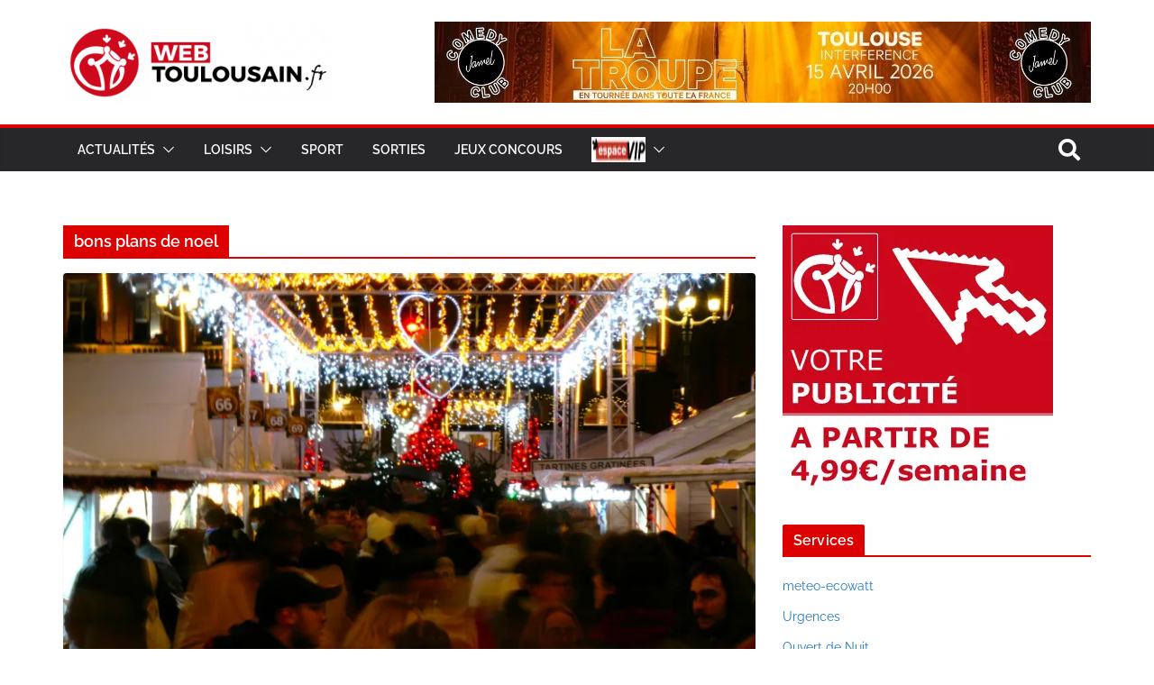

--- FILE ---
content_type: text/css
request_url: https://webtoulousain.fr/wp-content/uploads/elementor/css/post-115585.css?ver=1768928604
body_size: 4222
content:
.elementor-115585 .elementor-element.elementor-element-d6fba8c:not(.elementor-motion-effects-element-type-background), .elementor-115585 .elementor-element.elementor-element-d6fba8c > .elementor-motion-effects-container > .elementor-motion-effects-layer{background-color:#000000;}.elementor-115585 .elementor-element.elementor-element-d6fba8c{transition:background 0.3s, border 0.3s, border-radius 0.3s, box-shadow 0.3s;margin-top:0px;margin-bottom:0px;padding:0px 0px 0px 0px;z-index:100;}.elementor-115585 .elementor-element.elementor-element-d6fba8c > .elementor-background-overlay{transition:background 0.3s, border-radius 0.3s, opacity 0.3s;}.elementor-115585 .elementor-element.elementor-element-f98780f:not(.elementor-motion-effects-element-type-background) > .elementor-widget-wrap, .elementor-115585 .elementor-element.elementor-element-f98780f > .elementor-widget-wrap > .elementor-motion-effects-container > .elementor-motion-effects-layer{background-color:var( --e-global-color-5994297 );}.elementor-115585 .elementor-element.elementor-element-f98780f > .elementor-element-populated{transition:background 0.3s, border 0.3s, border-radius 0.3s, box-shadow 0.3s;}.elementor-115585 .elementor-element.elementor-element-f98780f > .elementor-element-populated > .elementor-background-overlay{transition:background 0.3s, border-radius 0.3s, opacity 0.3s;}.elementor-115585 .elementor-element.elementor-element-2f5a9ef{--spacer-size:25px;}.elementor-115585 .elementor-element.elementor-element-c89c509 > .elementor-widget-container{margin:-20px 0px 0px 0px;}.elementor-115585 .elementor-element.elementor-element-c89c509{font-size:7px;line-height:0.1em;}.elementor-115585 .elementor-element.elementor-element-137754d > .elementor-widget-container{margin:0px 0px -15px 0px;}.elementor-115585 .elementor-element.elementor-element-4ebccd7{--divider-border-style:solid;--divider-color:var( --e-global-color-secondary );--divider-border-width:2px;}.elementor-115585 .elementor-element.elementor-element-4ebccd7 .elementor-divider-separator{width:100%;margin:0 auto;margin-left:0;}.elementor-115585 .elementor-element.elementor-element-4ebccd7 .elementor-divider{text-align:left;padding-block-start:5px;padding-block-end:5px;}.elementor-115585 .elementor-element.elementor-element-848fa92 > .elementor-widget-container{margin:0px 0px -15px 0px;}.elementor-115585 .elementor-element.elementor-element-d1de097{--divider-border-style:solid;--divider-color:var( --e-global-color-secondary );--divider-border-width:2px;}.elementor-115585 .elementor-element.elementor-element-d1de097 .elementor-divider-separator{width:100%;margin:0 auto;margin-left:0;}.elementor-115585 .elementor-element.elementor-element-d1de097 .elementor-divider{text-align:left;padding-block-start:5px;padding-block-end:5px;}.elementor-115585 .elementor-element.elementor-element-c9918a3 .elementor-repeater-item-eab1562.elementor-social-icon{background-color:var( --e-global-color-primary );}.elementor-115585 .elementor-element.elementor-element-c9918a3 .elementor-repeater-item-9c8a4df.elementor-social-icon{background-color:var( --e-global-color-primary );}.elementor-115585 .elementor-element.elementor-element-c9918a3 .elementor-repeater-item-110f624.elementor-social-icon{background-color:var( --e-global-color-primary );}.elementor-115585 .elementor-element.elementor-element-c9918a3 .elementor-repeater-item-fe18c53.elementor-social-icon{background-color:var( --e-global-color-primary );}.elementor-115585 .elementor-element.elementor-element-c9918a3 .elementor-repeater-item-18b23da.elementor-social-icon{background-color:var( --e-global-color-primary );}.elementor-115585 .elementor-element.elementor-element-c9918a3{--grid-template-columns:repeat(0, auto);--icon-size:15px;--grid-column-gap:5px;--grid-row-gap:0px;}.elementor-115585 .elementor-element.elementor-element-c9918a3 .elementor-widget-container{text-align:center;}@media(min-width:768px){.elementor-115585 .elementor-element.elementor-element-f98780f{width:8%;}.elementor-115585 .elementor-element.elementor-element-c0e3cad{width:17.031%;}.elementor-115585 .elementor-element.elementor-element-cfdb8dc{width:49.937%;}.elementor-115585 .elementor-element.elementor-element-d8dd2fa{width:17.013%;}.elementor-115585 .elementor-element.elementor-element-2af4926{width:8%;}}